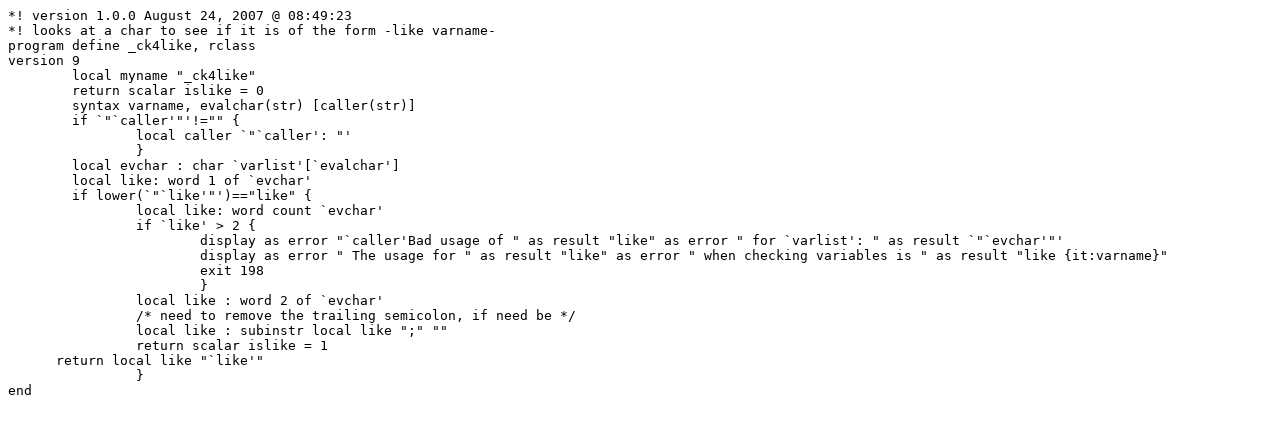

--- FILE ---
content_type: text/plain
request_url: http://fmwww.bc.edu/repec/bocode/_/_ck4like.ado
body_size: 916
content:
*! version 1.0.0 August 24, 2007 @ 08:49:23
*! looks at a char to see if it is of the form -like varname-
program define _ck4like, rclass
version 9
	local myname "_ck4like"
	return scalar islike = 0
	syntax varname, evalchar(str) [caller(str)]
	if `"`caller'"'!="" {
		local caller `"`caller': "'
		}
	local evchar : char `varlist'[`evalchar']
	local like: word 1 of `evchar'
	if lower(`"`like'"')=="like" {
		local like: word count `evchar'
		if `like' > 2 {
			display as error "`caller'Bad usage of " as result "like" as error " for `varlist': " as result `"`evchar'"'
			display as error " The usage for " as result "like" as error " when checking variables is " as result "like {it:varname}"
			exit 198
			}
		local like : word 2 of `evchar'
		/* need to remove the trailing semicolon, if need be */
		local like : subinstr local like ";" ""
		return scalar islike = 1
      return local like "`like'"
		}
end
